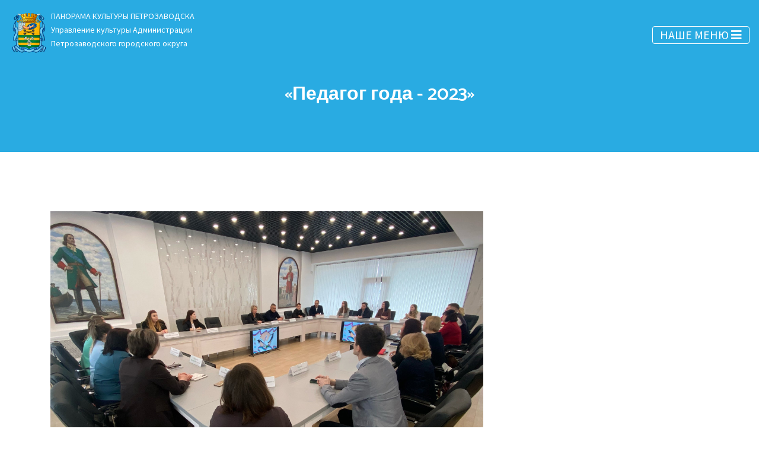

--- FILE ---
content_type: text/html; charset=UTF-8
request_url: https://kultura.ptz.ru/news/pedagog-goda-2023
body_size: 7827
content:
<!DOCTYPE html>
<html lang="en">

<head>

    <!-- Basic Page Needs
    ================================================== -->
    <meta charset="utf-8">
    <!-- <title>Bingo | Responsive Multipurpose Parallax HTML5 Template</title> -->
    <title>«Педагог года - 2023» | Управления культуры</title>

    <!-- Mobile Specific Metas
    ================================================== -->
    <meta http-equiv="X-UA-Compatible" content="IE=edge">
    <meta name="description" content="One page parallax responsive HTML Template">
    <meta name="viewport" content="width=device-width, initial-scale=1.0, maximum-scale=5.0">
    <meta name="author" content="Themefisher">
    <meta name="generator" content="Themefisher Bingo HTML Template v1.0">

    <!-- Favicon -->
    <link rel="shortcut icon" type="image/x-icon" href="https://kultura.ptz.ru/themes/kultura/assets/images/favicon.png" />

    <!-- CSS
    ================================================== -->
    <!-- Themefisher Icon font -->
    <link rel="stylesheet" href="https://kultura.ptz.ru/themes/kultura/assets/plugins/themefisher-font/style.css">
    <!-- bootstrap.min css -->
    <link rel="stylesheet" href="https://kultura.ptz.ru/themes/kultura/assets/plugins/bootstrap/bootstrap.min.css">
    <!-- Lightbox.min css -->
    <link rel="stylesheet" href="https://kultura.ptz.ru/themes/kultura/assets/plugins/lightbox2/css/lightbox.min.css">
    <!-- animation css -->
    <link rel="stylesheet" href="https://kultura.ptz.ru/themes/kultura/assets/plugins/animate/animate.css">
    <!-- Slick Carousel -->
    <link rel="stylesheet" href="https://kultura.ptz.ru/themes/kultura/assets/plugins/slick/slick.css">
    <!-- Main Stylesheet -->
    <link rel="stylesheet" href="https://kultura.ptz.ru/themes/kultura/assets/css/style.css">
    <!-- menu -->
    <link rel="stylesheet" href="https://kultura.ptz.ru/themes/kultura/assets/css/menu.css">
    <link href="https://use.fontawesome.com/releases/v5.0.13/css/all.css" rel="stylesheet">


    <style>
        .dropmy {
            right: 0;
            left: auto;
        }
    </style>
</head>

<body id="body">
    <!--
    Start Preloader
    ==================================== -->
    <!--<div id="preloader">
        <div class='preloader'>
            <span></span>
            <span></span>
            <span></span>
            <span></span>
            <span></span>
            <span></span>
        </div>
    </div>-->
    <!--
    End Preloader
    ==================================== -->

    <!--
Fixed Navigation
==================================== -->
<!-- <header> -->
<header class="fixed-top" style="max-height: 100vh; overflow: auto;">
    <div class="container-fluid px-0">
        <!-- <div class="row">
        <div class="col-12"> -->
        <nav class="navbar px-3">
              <!-- logo -->

        <a class="navbar-brand logo logo-default" href="https://kultura.ptz.ru">
            <img src="https://kultura.ptz.ru/themes/kultura/assets/images/logonew.png" style="width: 70px; float: left; padding-right: 5px;"
                class="img-fluid" />
            <p class="logomy" style="font-size: 14px;">
                ПАНОРАМА КУЛЬТУРЫ ПЕТРОЗАВОДСКА<br>
                Управление культуры Администрации<br>
                Петрозаводского городского округа</p>
        </a>
        <!-- logoend -->
            <button  class="navbar-toggler logomy" type="button" data-toggle="collapse" data-target="#navbar"
                aria-controls="navbars" aria-expanded="false" aria-label="Toggle navigation">             
                НАШЕ МЕНЮ <span class="fa fa-bars"></span>
            </button>
            <div class="collapse navbar-collapse navbar-light" id="navbar" style="background-color: #fff; padding: 15px;">
    <ul class="navbar-nav mr-auto navbar-nav-scroll">
                <li class="nav-item dropdown megamenu-li">
            <a class="nav-link dropdown-toggle" href="https://kultura.ptz.ru/zapis/municipalnaya-programma-razvitiya-sfery-kultury" id="dropdown01" data-toggle="dropdown"
                aria-haspopup="true" aria-expanded="false">Управление</a>
            <div class="dropdown-menu megamenu" aria-labelledby="dropdown01">
                <div class="row">
                                                            <div class="col-sm-6 col-lg-3">
                                                <h6 style="padding-top: 10px;">Муниципальная программа развития сферы культуры</h6>
                        <a style="white-space: pre-line;" class="dropdown-item" href="https://kultura.ptz.ru/zapis/municipalnaya-programma-razvitiya-sfery-kultury"><i class='fa fa-minus' style="font-size: 11px;"></i> Муниципальная программа развития сферы культуры</a>

                                            </div>
                                        <div class="col-sm-6 col-lg-3">
                                                <h6 style="padding-top: 10px;">Отчеты о деятельности Управления</h6>
                        <a style="white-space: pre-line;" class="dropdown-item" href="https://kultura.ptz.ru/zapis/otchety-o-deyatelnosti-upravleniya"><i class='fa fa-minus' style="font-size: 11px;"></i> Отчеты о деятельности Управления</a>

                                            </div>
                                        <div class="col-sm-6 col-lg-3">
                                                <h6 style="padding-top: 10px;">Положение о стипендиях</h6>
                        <a style="white-space: pre-line;" class="dropdown-item" href="https://kultura.ptz.ru/zapis/polozheniya-o-stipendiyah"><i class='fa fa-minus' style="font-size: 11px;"></i> Положение о стипендиях</a>

                                            </div>
                                        <div class="col-sm-6 col-lg-3">
                                                <h6 style="padding-top: 10px;">Положение об Управлении</h6>
                        <a style="white-space: pre-line;" class="dropdown-item" href="https://kultura.ptz.ru/zapis/polozhenie-ob-upravlenii"><i class='fa fa-minus' style="font-size: 11px;"></i> Положение об Управлении</a>

                                            </div>
                                        <div class="col-sm-6 col-lg-3">
                                                <h6 style="padding-top: 10px;">Сотрудники Управления</h6>
                        <a style="white-space: pre-line;" class="dropdown-item" href="https://kultura.ptz.ru/zapis/sotrudniki-upravleniya"><i class='fa fa-minus' style="font-size: 11px;"></i> Сотрудники Управления</a>

                                            </div>
                                        <div class="col-sm-6 col-lg-3">
                                                <h6 style="padding-top: 10px;">Комиссия по культурно-историческому наследию</h6>
                        
                                                <a style="white-space: pre-line;" class="dropdown-item" href="https://kultura.ptz.ru/zapis/informaciya-o-komissii"><i class='fa fa-minus' style="font-size: 11px;"></i> Информация о Комиссии</a>
                                                <a style="white-space: pre-line;" class="dropdown-item" href="https://kultura.ptz.ru/zapis/katalog-memorialnyh-dosok-i-drugih-pamyatnyh-znakov-petrozavodska"><i class='fa fa-minus' style="font-size: 11px;"></i> Каталог мемориальных досок и других памятных знаков Петрозаводска</a>
                                                <a style="white-space: pre-line;" class="dropdown-item" href="https://kultura.ptz.ru/zapis/polozhenie-o-komissii"><i class='fa fa-minus' style="font-size: 11px;"></i> Положение о комиссии</a>
                                                <a style="white-space: pre-line;" class="dropdown-item" href="https://kultura.ptz.ru/zapis/polozhenie-o-poryadke-ustanovki-i-soderzhaniya-na-territorii-petrozavodska-pamyatni"><i class='fa fa-minus' style="font-size: 11px;"></i> Положение о порядке установки, содержании и учете памятников, мемориальных досок, памятных знаков и информационных досок</a>
                                                <a style="white-space: pre-line;" class="dropdown-item" href="https://kultura.ptz.ru/zapis/poryadok-prisvoeniya-naimenovanij-ulicam"><i class='fa fa-minus' style="font-size: 11px;"></i> Порядок присвоения наименований улицам</a>
                                                <a style="white-space: pre-line;" class="dropdown-item" href="https://kultura.ptz.ru/zapis/sostav-komissii"><i class='fa fa-minus' style="font-size: 11px;"></i> Состав Комиссии</a>
                                                <a style="white-space: pre-line;" class="dropdown-item" href="https://kultura.ptz.ru/zapis/storonnie-resursy"><i class='fa fa-minus' style="font-size: 11px;"></i> Сторонние ресурсы</a>
                                                                    </div>
                                                        </div>
            </div>
        </li>
                <li class="nav-item dropdown megamenu-li">
            <a class="nav-link dropdown-toggle" href="https://kultura.ptz.ru/zapis/drugie-organizacii" id="dropdown01" data-toggle="dropdown"
                aria-haspopup="true" aria-expanded="false">Организации культуры</a>
            <div class="dropdown-menu megamenu" aria-labelledby="dropdown01">
                <div class="row">
                                                            <div class="col-sm-6 col-lg-3">
                                                <h6 style="padding-top: 10px;">Муниципальные учреждения</h6>
                        
                                                <a style="white-space: pre-line;" class="dropdown-item" href="https://kultura.ptz.ru/zapis/gorodskoj-vystavochnyj-zal"><i class='fa fa-minus' style="font-size: 11px;"></i> Городской выставочный зал</a>
                                                <a style="white-space: pre-line;" class="dropdown-item" href="https://kultura.ptz.ru/zapis/gorodskoj-dom-kultury"><i class='fa fa-minus' style="font-size: 11px;"></i> Городской дом культуры</a>
                                                <a style="white-space: pre-line;" class="dropdown-item" href="https://kultura.ptz.ru/zapis/gorodskoj-tancevalnyj-klub-ritm"><i class='fa fa-minus' style="font-size: 11px;"></i> Городской танцевальный клуб «Ритм»</a>
                                                <a style="white-space: pre-line;" class="dropdown-item" href="https://kultura.ptz.ru/zapis/detskaya-muzykalnaya-shkola-im-sinisalo"><i class='fa fa-minus' style="font-size: 11px;"></i> Детская музыкальная школа №1 им. Г. Синисало</a>
                                                <a style="white-space: pre-line;" class="dropdown-item" href="https://kultura.ptz.ru/zapis/detskaya-muzykalnaya-shkola-im-g-sviridova"><i class='fa fa-minus' style="font-size: 11px;"></i> Детская музыкальная школа им. Г. Свиридова</a>
                                                <a style="white-space: pre-line;" class="dropdown-item" href="https://kultura.ptz.ru/zapis/detskaya-muzykalno-horovaya-shkola"><i class='fa fa-minus' style="font-size: 11px;"></i> Детская хоровая школа</a>
                                                <a style="white-space: pre-line;" class="dropdown-item" href="https://kultura.ptz.ru/zapis/detskaya-hudozhestvennaya-shkola"><i class='fa fa-minus' style="font-size: 11px;"></i> Детская художественная школа</a>
                                                <a style="white-space: pre-line;" class="dropdown-item" href="https://kultura.ptz.ru/zapis/nezavisimaya-ocenka-kachestva-okazaniya-uslug"><i class='fa fa-minus' style="font-size: 11px;"></i> Независимая оценка качества оказания услуг</a>
                                                <a style="white-space: pre-line;" class="dropdown-item" href="https://kultura.ptz.ru/zapis/petrozavodskaya-detskaya-shkola-iskusstv-im-m-balakireva"><i class='fa fa-minus' style="font-size: 11px;"></i> Петрозаводская детская школа искусств им. М.А. Балакирева</a>
                                                <a style="white-space: pre-line;" class="dropdown-item" href="https://kultura.ptz.ru/zapis/centralizovannaya-bibliotechnaya-sistema"><i class='fa fa-minus' style="font-size: 11px;"></i> Централизованная библиотечная система</a>
                                                                    </div>
                                        <div class="col-sm-6 col-lg-3">
                                                <h6 style="padding-top: 10px;">Федеральные и республиканские учреждения</h6>
                        
                                                <a style="white-space: pre-line;" class="dropdown-item" href="https://kultura.ptz.ru/zapis/biblioteki"><i class='fa fa-minus' style="font-size: 11px;"></i> Библиотеки</a>
                                                <a style="white-space: pre-line;" class="dropdown-item" href="https://kultura.ptz.ru/zapis/vystavochnye-zaly"><i class='fa fa-minus' style="font-size: 11px;"></i> Выставочные залы</a>
                                                <a style="white-space: pre-line;" class="dropdown-item" href="https://kultura.ptz.ru/zapis/koncertnye-organizacii"><i class='fa fa-minus' style="font-size: 11px;"></i> Концертные организации</a>
                                                <a style="white-space: pre-line;" class="dropdown-item" href="https://kultura.ptz.ru/zapis/muzei"><i class='fa fa-minus' style="font-size: 11px;"></i> Музеи</a>
                                                <a style="white-space: pre-line;" class="dropdown-item" href="https://kultura.ptz.ru/zapis/teatry"><i class='fa fa-minus' style="font-size: 11px;"></i> Театры</a>
                                                <a style="white-space: pre-line;" class="dropdown-item" href="https://kultura.ptz.ru/zapis/centry-kultury"><i class='fa fa-minus' style="font-size: 11px;"></i> Центры культуры</a>
                                                                    </div>
                                        <div class="col-sm-6 col-lg-3">
                                                <h6 style="padding-top: 10px;">Другие организации</h6>
                        <a style="white-space: pre-line;" class="dropdown-item" href="https://kultura.ptz.ru/zapis/drugie-organizacii"><i class='fa fa-minus' style="font-size: 11px;"></i> Другие организации</a>

                                            </div>
                                        <div class="col-sm-6 col-lg-3">
                                                <h6 style="padding-top: 10px;">Полезные ссылки</h6>
                        <a style="white-space: pre-line;" class="dropdown-item" href="https://kultura.ptz.ru/zapis/poleznye-ssylki"><i class='fa fa-minus' style="font-size: 11px;"></i> Полезные ссылки</a>

                                            </div>
                                        <div class="col-sm-6 col-lg-3">
                                                <h6 style="padding-top: 10px;">Творческие союзы</h6>
                        <a style="white-space: pre-line;" class="dropdown-item" href="https://kultura.ptz.ru/zapis/tvorcheskie-soyuzy"><i class='fa fa-minus' style="font-size: 11px;"></i> Творческие союзы</a>

                                            </div>
                                                        </div>
            </div>
        </li>
                <li class="nav-item dropdown megamenu-li">
            <a class="nav-link dropdown-toggle" href="/" id="dropdown01" data-toggle="dropdown"
                aria-haspopup="true" aria-expanded="false">Организатору массовых мероприятий</a>
            <div class="dropdown-menu megamenu" aria-labelledby="dropdown01">
                <div class="row">
                                                            <div class="col-sm-6 col-lg-3">
                                                <h6 style="padding-top: 10px;">Памятка организатору</h6>
                        <a style="white-space: pre-line;" class="dropdown-item" href="https://kultura.ptz.ru/zapis/pamyatka-organizatoru"><i class='fa fa-minus' style="font-size: 11px;"></i> Памятка организатору</a>

                                            </div>
                                        <div class="col-sm-6 col-lg-3">
                                                <h6 style="padding-top: 10px;">Правила проведения массовых мероприятий</h6>
                        <a style="white-space: pre-line;" class="dropdown-item" href="https://kultura.ptz.ru/zapis/pravila-provedeniya-massovyh-meropriyatij"><i class='fa fa-minus' style="font-size: 11px;"></i> Правила проведения массовых мероприятий</a>

                                            </div>
                                        <div class="col-sm-6 col-lg-3">
                                                <h6 style="padding-top: 10px;">Решение «Об утверждении Правил проведения массовых мероприятий»</h6>
                        <a style="white-space: pre-line;" class="dropdown-item" href="https://kultura.ptz.ru/zapis/reshenie-ob-utverzhdenii-pravil-provedeniya-massovyh-meropriyatij"><i class='fa fa-minus' style="font-size: 11px;"></i> Решение «Об утверждении Правил проведения массовых мероприятий»</a>

                                            </div>
                                        <div class="col-sm-6 col-lg-3">
                                                <h6 style="padding-top: 10px;">Форма заявления на получение разрешения для проведения массового мероприятия</h6>
                        <a style="white-space: pre-line;" class="dropdown-item" href="https://kultura.ptz.ru/zapis/forma-zayavleniya-na-poluchenie-razresheniya-dlya-provedeniya-massovogo-meropriyatiya"><i class='fa fa-minus' style="font-size: 11px;"></i> Форма заявления на получение разрешения для проведения массового мероприятия</a>

                                            </div>
                                                        </div>
            </div>
        </li>
                <li class="nav-item dropdown megamenu-li">
            <a class="nav-link dropdown-toggle" href="/" id="dropdown01" data-toggle="dropdown"
                aria-haspopup="true" aria-expanded="false">Афиша</a>
            <div class="dropdown-menu megamenu" aria-labelledby="dropdown01">
                <div class="row">
                                                            <div class="col-sm-6 col-lg-3">
                                                <h6 style="padding-top: 10px;">Афиша</h6>
                        
                                                <a style="white-space: pre-line;" class="dropdown-item" href="https://kultura.ptz.ru/zapis/blizhajshee-krupnoe-sobytie"><i class='fa fa-minus' style="font-size: 11px;"></i> Ближайшее крупное событие</a>
                                                <a style="white-space: pre-line;" class="dropdown-item" href="https://kultura.ptz.ru/zapis/kalendar-sobytij-goda"><i class='fa fa-minus' style="font-size: 11px;"></i> Календарь событий года</a>
                                                <a style="white-space: pre-line;" class="dropdown-item" href="https://kultura.ptz.ru/zapis/plan-meropriyatij-na-mesyac"><i class='fa fa-minus' style="font-size: 11px;"></i> План мероприятий на месяц</a>
                                                                    </div>
                                                        </div>
            </div>
        </li>
                <li class="nav-item dropdown megamenu-li">
            <a class="nav-link dropdown-toggle" href="/" id="dropdown01" data-toggle="dropdown"
                aria-haspopup="true" aria-expanded="false">Праздники и фестивали</a>
            <div class="dropdown-menu megamenu" aria-labelledby="dropdown01">
                <div class="row">
                                                            <div class="col-sm-6 col-lg-3">
                                                <h6 style="padding-top: 10px;">Осенний фестиваль «Марьяне»</h6>
                        <a style="white-space: pre-line;" class="dropdown-item" href="https://kultura.ptz.ru/zapis/osennij-festival-maryane"><i class='fa fa-minus' style="font-size: 11px;"></i> Осенний фестиваль «Марьяне»</a>

                                            </div>
                                        <div class="col-sm-6 col-lg-3">
                                                <h6 style="padding-top: 10px;">Соревнования по танцевальному спорту</h6>
                        <a style="white-space: pre-line;" class="dropdown-item" href="https://kultura.ptz.ru/zapis/sorevnovaniya-po-tancevalnomu-sportu"><i class='fa fa-minus' style="font-size: 11px;"></i> Соревнования по танцевальному спорту</a>

                                            </div>
                                        <div class="col-sm-6 col-lg-3">
                                                <h6 style="padding-top: 10px;">Международный зимний фестиваль «Гиперборея»</h6>
                        
                                                <a style="white-space: pre-line;" class="dropdown-item" href="https://kultura.ptz.ru/zapis/arhiv-programm-festivalya"><i class='fa fa-minus' style="font-size: 11px;"></i> Архив программ фестиваля</a>
                                                <a style="white-space: pre-line;" class="dropdown-item" href="/photo/mezhdunarodnyj-zimnij-festival-giperboreya"><i class='fa fa-minus' style="font-size: 11px;"></i> Архив фотографий</a>
                                                                    </div>
                                        <div class="col-sm-6 col-lg-3">
                                                <h6 style="padding-top: 10px;">День города</h6>
                        
                                                <a style="white-space: pre-line;" class="dropdown-item" href="https://kultura.ptz.ru/zapis/arhiv-programm-dnya-goroda"><i class='fa fa-minus' style="font-size: 11px;"></i> Архив программ Дня города</a>
                                                <a style="white-space: pre-line;" class="dropdown-item" href="/photo/arhiv-foto-den-goroda"><i class='fa fa-minus' style="font-size: 11px;"></i> Архив фотографий</a>
                                                                    </div>
                                        <div class="col-sm-6 col-lg-3">
                                                <h6 style="padding-top: 10px;">Фестивали, конкурсы детского и юношеского творчества</h6>
                        
                                                <a style="white-space: pre-line;" class="dropdown-item" href="https://kultura.ptz.ru/zapis/bolshoj-interaktivnyj-festival-iskusstv-gimn-detstvu"><i class='fa fa-minus' style="font-size: 11px;"></i> Большой интерактивный фестиваль искусств «Гимн детству»</a>
                                                <a style="white-space: pre-line;" class="dropdown-item" href="https://kultura.ptz.ru/zapis/vserossijskaya-horovaya-assambleya-laulu"><i class='fa fa-minus' style="font-size: 11px;"></i> Всероссийская хоровая Ассамблея «Laulu»</a>
                                                <a style="white-space: pre-line;" class="dropdown-item" href="https://kultura.ptz.ru/zapis/vserossijskij-detsko-yunosheskij-konkurs-kamerno-instrumentalnoj-muzyki-i-mezhdunarodnyj-detsko-yunosheskij-konkurs-solistov-i-kamernyh-ansamblej-po-videozapisyam-volshebnaya-palochka-maestro"><i class='fa fa-minus' style="font-size: 11px;"></i> Всероссийский детско-юношеский конкурс камерно-инструментальной музыки и Международный детско-юношеский конкурс солистов и камерных ансамблей  по видеозаписям «Волшебная палочка маэстро»</a>
                                                <a style="white-space: pre-line;" class="dropdown-item" href="https://kultura.ptz.ru/zapis/vserossijskij-konkurs-ispolnitelskogo-masterstva-prepodavatelej-muzykalnyh-shkol-i-shkol-iskusstv-grand-master"><i class='fa fa-minus' style="font-size: 11px;"></i> Всероссийский конкурс исполнительского мастерства преподавателей музыкальных школ и школ искусств «GRAND-МАСТЕР»</a>
                                                <a style="white-space: pre-line;" class="dropdown-item" href="https://kultura.ptz.ru/zapis/mezhdunarodnyj-detskij-festival-fortepiannoj-muzyki-stran-barenc-regiona-severnoe-siyanie"><i class='fa fa-minus' style="font-size: 11px;"></i> Международный детский фестиваль фортепианной музыки стран Баренц-региона «Северное сияние»</a>
                                                <a style="white-space: pre-line;" class="dropdown-item" href="https://kultura.ptz.ru/zapis/mezhdunarodnyj-detsko-yunosheskij-muzykalno-teatralnyj-festival-zolotye-klyuchiki"><i class='fa fa-minus' style="font-size: 11px;"></i> Международный детско-юношеский музыкально-театральный фестиваль «Золотые ключики»</a>
                                                <a style="white-space: pre-line;" class="dropdown-item" href="https://kultura.ptz.ru/zapis/mezhdunarodnyj-muzykalnyj-konkurs-kareliya-velichestvennyj-kraj"><i class='fa fa-minus' style="font-size: 11px;"></i> Международный музыкальный конкурс «Карелия – величественный край»</a>
                                                <a style="white-space: pre-line;" class="dropdown-item" href="https://kultura.ptz.ru/zapis/otkrytyj-gorodskoj-konkurs-ya-dirizhyor"><i class='fa fa-minus' style="font-size: 11px;"></i> Открытый Городской конкурс «Я – дирижёр!»</a>
                                                <a style="white-space: pre-line;" class="dropdown-item" href="https://kultura.ptz.ru/zapis/otkrytyj-regionalnyj-detsko-yunosheskij-vokalnyj-konkurs-cantante"><i class='fa fa-minus' style="font-size: 11px;"></i> Открытый Региональный детско-юношеский вокальный конкурс «CANTANTE!»</a>
                                                <a style="white-space: pre-line;" class="dropdown-item" href="https://kultura.ptz.ru/zapis/otkrytyj-festival-detskogo-vokalno-horovogo-tvorchestva-solnyshko-v-ladoshkah"><i class='fa fa-minus' style="font-size: 11px;"></i> Открытый фестиваль детского вокально-хорового творчества «Солнышко в ладошках»</a>
                                                <a style="white-space: pre-line;" class="dropdown-item" href="https://kultura.ptz.ru/zapis/respublikanskij-konkurs-ispolnitelej-na-narodnyh-instrumentah-petrovskie-samocvety"><i class='fa fa-minus' style="font-size: 11px;"></i> Республиканский конкурс исполнителей на народных инструментах «Петровские самоцветы»</a>
                                                <a style="white-space: pre-line;" class="dropdown-item" href="https://kultura.ptz.ru/zapis/vi-respublikanskij-konkurs-ispolnitelej-estradnoj-pesni-diapazon"><i class='fa fa-minus' style="font-size: 11px;"></i> Республиканский конкурс исполнителей эстрадной песни «Диапазон»</a>
                                                <a style="white-space: pre-line;" class="dropdown-item" href="https://kultura.ptz.ru/zapis/respublikanskij-konkurs-ispolnitelskogo-masterstva-otkrytyj-format"><i class='fa fa-minus' style="font-size: 11px;"></i> Республиканский конкурс исполнительского мастерства «Открытый формат»</a>
                                                <a style="white-space: pre-line;" class="dropdown-item" href="https://kultura.ptz.ru/zapis/respublikanskij-festival-semejnogo-tvorchestva-moya-malenkaya-planeta"><i class='fa fa-minus' style="font-size: 11px;"></i> Республиканский фестиваль семейного творчества «Моя маленькая планета»</a>
                                                <a style="white-space: pre-line;" class="dropdown-item" href="https://kultura.ptz.ru/zapis/festival-chudesnaya-strana-zvonkogolose"><i class='fa fa-minus' style="font-size: 11px;"></i> Фестиваль «Чудесная страна Звонкоголосье»</a>
                                                <a style="white-space: pre-line;" class="dropdown-item" href="https://kultura.ptz.ru/zapis/festival-kamernoj-muzyki-napolnim-muzykoj-serdca"><i class='fa fa-minus' style="font-size: 11px;"></i> Фестиваль камерной музыки «Наполним музыкой сердца»</a>
                                                <a style="white-space: pre-line;" class="dropdown-item" href="https://kultura.ptz.ru/zapis/festival-konkurs-yunyh-kompozitorov-muzyka-moya-dusha"><i class='fa fa-minus' style="font-size: 11px;"></i> Фестиваль-конкурс юных композиторов «Музыка - моя душа»</a>
                                                <a style="white-space: pre-line;" class="dropdown-item" href="https://kultura.ptz.ru/zapis/horovoj-festival-konkurs-vivat-malchishki-im-oskinoj"><i class='fa fa-minus' style="font-size: 11px;"></i> Хоровой фестиваль-конкурс «Vivat, мальчишки!» им. Оськиной</a>
                                                                    </div>
                                                        </div>
            </div>
        </li>
                <li class="nav-item dropdown megamenu-li">
            <a class="nav-link dropdown-toggle" href="/" id="dropdown01" data-toggle="dropdown"
                aria-haspopup="true" aria-expanded="false">Международное сотрудничество</a>
            <div class="dropdown-menu megamenu" aria-labelledby="dropdown01">
                <div class="row">
                                                            <div class="col-sm-6 col-lg-3">
                                                <h6 style="padding-top: 10px;">Текущие события</h6>
                        <a style="white-space: pre-line;" class="dropdown-item" href="/postnewsall/tekushchie-sobytiya"><i class='fa fa-minus' style="font-size: 11px;"></i> Текущие события</a>

                                            </div>
                                        <div class="col-sm-6 col-lg-3">
                                                <h6 style="padding-top: 10px;">Международные проекты</h6>
                        <a style="white-space: pre-line;" class="dropdown-item" href="https://kultura.ptz.ru/zapis/mezhdunarodnye-proekty"><i class='fa fa-minus' style="font-size: 11px;"></i> Международные проекты</a>

                                            </div>
                                        <div class="col-sm-6 col-lg-3">
                                                <h6 style="padding-top: 10px;">Парк скульптур городов-побратимов</h6>
                        <a style="white-space: pre-line;" class="dropdown-item" href="https://kultura.ptz.ru/zapis/skulptury-na-onezhskoj-naberezhnoj"><i class='fa fa-minus' style="font-size: 11px;"></i> Парк скульптур городов-побратимов</a>

                                            </div>
                                                        </div>
            </div>
        </li>
                <li class="nav-item dropdown megamenu-li">
            <a class="nav-link dropdown-toggle" href="/" id="dropdown01" data-toggle="dropdown"
                aria-haspopup="true" aria-expanded="false">Наш город</a>
            <div class="dropdown-menu megamenu" aria-labelledby="dropdown01">
                <div class="row">
                                                            <div class="col-sm-6 col-lg-3">
                                                <h6 style="padding-top: 10px;">О Петрозаводске</h6>
                        <a style="white-space: pre-line;" class="dropdown-item" href="https://kultura.ptz.ru/zapis/o-petrozavodske"><i class='fa fa-minus' style="font-size: 11px;"></i> О Петрозаводске</a>

                                            </div>
                                        <div class="col-sm-6 col-lg-3">
                                                <h6 style="padding-top: 10px;">Песни о Петрозаводске</h6>
                        <a style="white-space: pre-line;" class="dropdown-item" href="https://kultura.ptz.ru/zapis/pesni-o-petrozavodske"><i class='fa fa-minus' style="font-size: 11px;"></i> Песни о Петрозаводске</a>

                                            </div>
                                                        </div>
            </div>
        </li>
            </ul>
</div>        </nav>
        <!-- </div>
    </div> -->
    </div>
</header>

<!-- </header> -->


<!--
End Fixed Navigation
==================================== -->
    <style>
    .single-page-header::before {
        background-image: url();
        background-color: wheat;
        background: transparent;
    }
</style>
<section class="single-page-header" style="background-color: #29abe2; background-image: url();">
    <div class="container">
        <div class="row">
            <div class="col-md-12">
                <h2>
                                        «Педагог года - 2023»
                                    </h2>
                <!-- <ol class="breadcrumb header-bradcrumb justify-content-center"> -->
                    <!-- <li class="breadcrumb-item"><a href="https://kultura.ptz.ru" class="text-white">Home</a></li>
                    <li class="breadcrumb-item active" aria-current="page">«Педагог года - 2023»</li> -->
                <!-- </ol> -->
            </div>
        </div>
    </div>
</section><section class="blog-details section">
    <div class="container">
        <div class="row">
            <div class="col-lg-8">
                <article class="post">
                    <div class="post-image mb-5">
                                                <img loading="lazy" class="img-fluid w-100" src="/storage/app/media/Best%20teacher.jpg"
                            alt="post-image" width="300px;">
                                            </div>
                    <!-- Post Content -->
                    <div class="post-content">
                        <h3>«Педагог года - 2023»</h3>
                        <ul class="list-inline">
                            <li class="list-inline-item">
                                30-марта-2023
                            </li>
                        </ul>
                        <p>
                            <p style="text-align: justify;">Названы имена финалистов городского конкурса «Педагог года - 2023»
	<br>
	<br>Городской конкурс «Педагог года» проводится ежегодно в течение многих лет. В этом году впервые была представлена номинация «Преподаватель детской школы искусств».
	<br>
	<br>18 преподавателей из всех муниципальных детских школ искусств (ДМШ №1 им. Г. Синисало, ДМШ им. Г.В. Свиридова, Хоровой школы, Детской школы искусств им. М.А. Балакирева и Художественной школы) участвовали в конкурсных испытаниях, проводили открытые уроки и мастер-классы, представляли свои медиавизитки.
	<br>
	<br>Состязания проходили в малом зале Детской музыкальной школы №1 им. Г. Синисало с 21 по 24 марта.
	<br>
	<br>В состав жюри входили представители Петрозаводской консерватории им. А.К. Глазунова, Петрозаводского музыкального колледжа им. К.Э. Раутио, Республиканской специализированной школы искусств, Карельского колледжа культуры и искусств им. А.М. Лисициной.
	<br>
	<br>По отзывам участников, такой конкурс профессионального мастерства дает возможность педагогам лучше познакомиться с опытом коллег из разных школ, активизирует и стимулирует на творческий поиск, внедрение новых методик преподавания, вдохновляет, дает эмоциональную поддержку.
	<br>
	<br>По результатам конкурса были определены три финалиста:
	<br>► Козлов Денис Александрович – преподаватель по классу флейты ДМШ №1 им. Г. Синисало;
	<br>► Боровская Валентина Ивановна – преподаватель по классу фортепиано Детской хоровой школы;
	<br>► Малеева Екатерина Владимировна – преподаватель теоретических дисциплин ДМШ №1 им. Г. Синисало.
	<br>
	<br>До подведения окончательных итогов остался один день. 31 марта на сцене большого зала Петровского дворца (ул. Красная, д.8) состоится торжественная церемония награждения победителей и призеров конкурса «Педагог года - 2023».
	<br>
	<br>Желаем всем участникам конкурса удачи!</p>

<p style="text-align: center;"><img src="/storage/app/media/uploaded-files/1680180906639.png" style="width: 558px;" class="fr-fic fr-dib" data-result="success"></p>
                        </p>
                </article>
            </div>
            
        </div>
    </div>
</section>
    <footer id="footer" class="bg-one">
    <div class="top-footer" style="background-color: #29abe2; top-border: #0071bc;">
        <div class="container">
            <div class="row justify-content-around">
                <div class="col-lg-4 col-md-6 mb-5 mb-lg-0">
                    <h3>О Нас</h3>
                    <p style="color: #fff;"><span class="font-weight-bold">Панорама культуры Петрозаводска, 2016</span><br>
                        Управление культуры Администрации<br>
                        Петрозаводского городского округа<br>
                        185910, Республика Карелия,<br>
                        город Петрозаводск, пр.Ленина,2<br>
                        тел. (8142) 713-444 uk@petrozavodsk-mo.ru</p>
                </div>
                <!-- End of .col-sm-3 -->

                <div class="col-lg-3 col-md-6 mb-5 mb-lg-0">
                    <ul>
                        <li>
                            <h3>Меню</h3>
                        </li>
                                                <li><a style="color: #fff;" href="/">Об управлении</a></li>
                                                <li><a style="color: #fff;" href="/postnewsall/news">Новости</a></li>
                                                <li><a style="color: #fff;" href="/uchrezhdeniya/municipalnye-uchrezhdeniya">Муниципальные учреждения</a></li>
                                                <li><a style="color: #fff;" href="/post-kulturnaya-all/kulturnaya-zhizn">Учреждения культуры</a></li>
                                                <li><a style="color: #fff;" href="/">Проекты</a></li>
                                            </ul>
                </div>
                <!-- End of .col-sm-3 -->

                <!--<div class="col-lg-2 col-md-6 mb-5 mb-md-0">
                    <ul>
                        <li>
                            <h3>Ссылки</h3>
                        </li>
                        <li><a style="color: #fff;" href="https://kultura.ptz.ru/service">Services</a></li>
                        <li><a style="color: #fff;" href="https://kultura.ptz.ru/blog">Blogs</a></li>
                        <li><a style="color: #fff;" href="https://kultura.ptz.ru/404">404</a></li>
                    </ul>
                </div>-->
                <!-- End of .col-sm-3 -->

                <div class="col-lg-3 col-md-6">
                    <ul>
                        <li>
                            <h3>Мы в социальных сетях</h3>
                        </li>
                        <li><a style="color: #fff;" href="https://vk.com/kulturaptz">VK</a></li>
                       
                    </ul>
                </div>
                <!-- End of .col-sm-3 -->

            </div>
        </div> <!-- end container -->
    </div>
    <div class="footer-bottom" style="background-color: #0071bc; color: #fff;">
        <h6 style="color: #fff;">Разработка и поддержка <a href="https://webptz.ru/">WebPtz</a></h6>
    </div>
</footer> <!-- end footer -->
    <!-- 
    Essential Scripts
    =====================================-->
    <!-- Main jQuery -->
    <script src="https://kultura.ptz.ru/themes/kultura/assets/plugins/jquery/jquery.min.js"></script>

    <!-- Bootstrap4 -->
    <script src="https://kultura.ptz.ru/themes/kultura/assets/plugins/bootstrap/bootstrap.min.js"></script>
    <!-- Parallax -->
    <script src="https://kultura.ptz.ru/themes/kultura/assets/plugins/parallax/jquery.parallax-1.1.3.js"></script>
    <!-- lightbox -->
    <script src="https://kultura.ptz.ru/themes/kultura/assets/plugins/lightbox2/js/lightbox.min.js"></script>
    <!-- Owl Carousel -->
    <script src="https://kultura.ptz.ru/themes/kultura/assets/plugins/slick/slick.min.js"></script>
    <!-- filter -->
    <script src="https://kultura.ptz.ru/themes/kultura/assets/plugins/filterizr/jquery.filterizr.min.js"></script>
    <!-- Smooth Scroll js -->
    <script src="https://kultura.ptz.ru/themes/kultura/assets/plugins/smooth-scroll/smooth-scroll.min.js"></script>
    <!-- Google Map -->
    <script src="https://maps.googleapis.com/maps/api/js?key=AIzaSyCcABaamniA6OL5YvYSpB3pFMNrXwXnLwU"></script>
    <script src="https://kultura.ptz.ru/themes/kultura/assets/plugins/google-map/gmap.js"></script>

    <!-- Custom js -->
    <script src="https://kultura.ptz.ru/themes/kultura/assets/js/script.js"></script>
    <!-- menu -->
    <script src="https://kultura.ptz.ru/themes/kultura/assets/js/menu.js"></script>
        </body>

</html>

--- FILE ---
content_type: text/css
request_url: https://kultura.ptz.ru/themes/kultura/assets/css/style.css
body_size: 7438
content:
/*
THEME: Bingo | Responsive Multipurpose Parallax HTML5 Template
VERSION: 1.0.0
AUTHOR: Themefisher

HOMEPAGE: https://themefisher.com/products/bingo-bootstrap-business-template/
DEMO: https://demo.themefisher.com/themefisher/bingo/
GITHUB: https://github.com/themefisher/Bingo-Bootstrap-Business-Template

WEBSITE: https://themefisher.com
TWITTER: https://twitter.com/themefisher
FACEBOOK: https://www.facebook.com/themefisher
*/
/*=== MEDIA QUERY ===*/
@import url("https://fonts.googleapis.com/css?family=Catamaran:400,500,600,700,700|Source+Sans+Pro:400,600");
body {
  line-height: 1.4;
  font-family: "Source Sans Pro", sans-serif;
  -webkit-font-smoothing: antialiased;
}

p {
  font-family: "Source Sans Pro", sans-serif;
  color: #848484;
  font-size: 16px;
  line-height: 1.65;
}

h1, h2, h3, h4, h5, h6 {
  font-family: "Catamaran", sans-serif;
  font-weight: 600;
}

.no-padding {
  padding: 0 !important;
}

.inline-block {
  display: inline-block;
}

ol, ul {
  margin: 0;
  padding: 0;
  list-style: none;
}

figure {
  margin: 0;
}

a {
  transition: all .3s ease-in 0s;
}

iframe {
  border: 0;
}

a, a:focus, a:hover {
  text-decoration: none;
  outline: 0;
}

a:focus, a:hover {
  color: #28ABE3;
}

.btn-main {
  background: #28ABE3;
  border: 1px solid #28ABE3;
  color: #fff;
  display: inline-block;
  font-size: 14px;
  letter-spacing: 1px;
  padding: 12px 40px;
  text-transform: uppercase;
  border-radius: 40px;
}

.btn-main:hover {
  color: #fff;
}

.btn-transparent {
  color: #fff;
  border: 1px solid #fff;
  display: inline-block;
  font-size: 13px;
  letter-spacing: 1px;
  padding: 14px 35px;
  text-transform: uppercase;
  border-radius: 40px;
}

.btn-transparent:hover {
  color: #fff;
}

.mt-10 {
  margin-top: 10px;
}

.mt-20 {
  margin-top: 20px;
}

.mt-30 {
  margin-top: 30px;
}

.mt-40 {
  margin-top: 40px;
}

.mt-50 {
  margin-top: 50px;
}

.section {
  padding: 100px 0;
}

.btn:focus {
  color: #ddd;
}

#home {
  position: relative;
}

.section {
  padding: 100px 0;
}

.section-sm {
  padding: 70px 0;
}

.section-xs {
  padding: 40px 0;
}

#preloader {
  background: #fff;
  height: 100%;
  left: 0;
  opacity: 1;
  filter: alpha(opacity=100);
  position: fixed;
  text-align: center;
  top: 0;
  width: 100%;
  z-index: 999999999;
}

.btn.active:focus, .btn:active:focus, .btn:focus {
  outline: 0;
}

.parallax-section {
  background-attachment: fixed;
  background-position: center center;
  background-repeat: no-repeat;
  background-size: cover;
}

.preloader {
  left: 50%;
  top: 50%;
  -webkit-transform: translate(-50%, -50%);
  transform: translate(-50%, -50%);
  text-align: center;
  position: absolute;
}

.preloader span {
  position: absolute;
  display: block;
  bottom: 0;
  width: 9px;
  height: 5px;
  border-radius: 5px;
  background: #fff;
  -webkit-animation: preloader 2s infinite ease-in-out;
  animation: preloader 2s infinite ease-in-out;
}

.preloader span:nth-child(2) {
  left: 11px;
  -webkit-animation-delay: 200ms;
  animation-delay: 200ms;
}

.preloader span:nth-child(3) {
  left: 22px;
  -webkit-animation-delay: 400ms;
  animation-delay: 400ms;
}

.preloader span:nth-child(4) {
  left: 33px;
  -webkit-animation-delay: 600ms;
  animation-delay: 600ms;
}

.preloader span:nth-child(5) {
  left: 44px;
  -webkit-animation-delay: 800ms;
  animation-delay: 800ms;
}

.preloader span:nth-child(6) {
  left: 55px;
  -webkit-animation-delay: 1000ms;
  animation-delay: 1000ms;
}

@-webkit-keyframes preloader {
  0% {
    height: 5px;
    -webkit-transform: translateY(0);
    transform: translateY(0);
    background: rgba(0, 0, 0, 0.1);
  }
  25% {
    height: 30px;
    -webkit-transform: translateY(15px);
    transform: translateY(15px);
    background: #28ABE3;
  }
  50%, 100% {
    height: 5px;
    -webkit-transform: translateY(0);
    transform: translateY(0);
    background: rgba(0, 0, 0, 0.1);
  }
}

@keyframes preloader {
  0% {
    height: 5px;
    -webkit-transform: translateY(0);
    transform: translateY(0);
    background: #fff;
  }
  25% {
    height: 30px;
    -webkit-transform: translateY(15px);
    transform: translateY(15px);
    background: #3498db;
  }
  50%, 100% {
    height: 5px;
    -webkit-transform: translateY(0);
    transform: translateY(0);
    background: #fff;
  }
}

.title {
  padding-bottom: 50px;
  overflow: hidden;
}

.title h2 {
  font-weight: 600;
  font-size: 35px;
  color: #232323;
}

.title p {
  color: #848484;
  margin: 0 auto;
}

.title.title-white h2 {
  color: #fff;
}

.border {
  height: 2px;
  margin: 20px auto 20px;
  position: relative;
  width: 80px;
  background: #28ABE3;
}

.bg-gray {
  background: #f9f9f9;
}

.header-bradcrumb {
  background: transparent;
}

.header-bradcrumb a, .header-bradcrumb .active {
  color: #cfcfcf;
  font-weight: 200;
  font-family: "Source Sans Pro", sans-serif;
}

.header-bradcrumb a:hover {
  color: #28ABE3;
}

.colors-switcher {
  width: 100px;
  padding: 20px 18px 14px 20px;
  position: fixed;
  z-index: 1993;
  top: 90px;
  right: 0;
  background-color: #fff;
  border-radius: 2px 0 0 2px;
  border: 1px solid rgba(0, 0, 0, 0.1);
  transition: all .4s ease-in-out;
}

.colors-switcher #show-panel {
  position: absolute;
  left: -38px;
  top: 15px;
  width: 38px;
  height: 38px;
  z-index: 1992;
  display: block;
  background-color: #fff;
  border-radius: 2px 0 0 2px;
  border: 1px solid rgba(0, 0, 0, 0.1);
  border-right: none;
  cursor: pointer;
}

.colors-switcher #show-panel i {
  color: #3D3D3D;
  font-size: 20px;
  line-height: 38px;
  margin-left: 10px;
}

.colors-list {
  margin: 0;
  padding: 0;
}

.colors-list li {
  display: inline-block;
  margin-bottom: 2px;
  margin-right: 4px;
}

.colors-list li a {
  text-align: center;
  display: inline-block;
  width: 24px;
  height: 24px;
  border-radius: 2px;
  transition: all 0.2s linear;
  -moz-transition: all 0.2s linear;
  -webkit-transition: all 0.2s linear;
  -o-transition: all 0.2s linear;
  cursor: pointer;
}

.colors-switcher .colors-list a.light-red {
  background-color: #FF432E;
}

.colors-switcher .colors-list li a:hover {
  box-shadow: inset 0 0 6px rgba(0, 0, 0, 0.4);
}

.colors-switcher .colors-list a.light-red {
  background-color: #FF432E;
}

.colors-switcher .colors-list a.blue {
  background-color: #28ABE3;
}

.colors-switcher .colors-list a.light-blue {
  background-color: #69D2E7;
}

.colors-switcher .colors-list a.green {
  background-color: #5BB12F;
}

.colors-switcher .colors-list a.light-green {
  background-color: #BCCF02;
}

.colors-switcher .colors-list a.yellow {
  background-color: #FED136;
}

.slick-slide {
  outline: none;
}

.logo {
  display: inline-block;
}

.single-page-header {
  background-image: url("../images/about/about-header.jpg");
  background-size: cover;
  padding: 140px 0 70px;
  text-align: center;
  color: #fff;
  position: relative;
}

.single-page-header:before {
  background: rgba(0, 0, 0, 0.8);
  position: absolute;
  content: '';
  top: 0;
  right: 0;
  left: 0;
  bottom: 0;
}

/*=================================================================
  Navigation
==================================================================*/
.navigation {
  transition: .3s all;
}

.navigation .logo-default {
  display: none;
}

.navigation .dropdown-toggle::before, .navigation .dropdown-toggle::after {
  display: none;
}

.navigation .dropdown-toggle i {
  font-size: 10px;
  margin-left: 2px;
  vertical-align: 2px;
}

.navigation .navbar-light .navbar-nav .nav-item .nav-link {
  color: #fff;
  font-size: 14px;
  line-height: 26px;
  padding: 20px 15px;
  text-transform: uppercase;
  letter-spacing: 1px;
  transition: .2s ease-in-out 0s;
}

.navigation .navbar-light .navbar-nav .nav-item .nav-link:hover, .navigation .navbar-light .navbar-nav .nav-item .nav-link:active, .navigation .navbar-light .navbar-nav .nav-item .nav-link:focus {
  background: none;
  color: #28ABE3;
}

.navigation .navbar-light .navbar-nav .nav-item.active .nav-link {
  color: #28ABE3;
}

@media (max-width: 991px) {
  .navigation .nav-link {
    padding: 6px !important;
  }
  .navigation .navbar-collapse.show {
    overflow-y: auto;
    max-height: calc(100vh - 55px);
  }
}

.navigation .dropdown-submenu .dropdown-menu {
  margin: 0;
  background-color: #131313;
}

@media (min-width: 992px) {
  .navigation .dropdown-submenu .dropdown-menu {
    left: 100%;
    top: -5px;
  }
  .navigation .dropleft .dropdown-menu {
    left: auto;
    right: 100%;
    margin: 0;
    top: -5px;
  }
  .navigation .dropdown-submenu .dropdown-menu {
    background-color: #000;
  }
}

.navigation .dropdown:hover > .dropdown-menu {
  visibility: visible;
  opacity: 1;
}

.navigation .dropdown-menu {
  border: 0;
  border-radius: 0;
  top: 80%;
  left: 5px;
  display: block;
  visibility: hidden;
  opacity: 0;
  padding: 0;
  background: #000;
  transition: .3s ease;
}

.navigation .dropdown-menu li:first-child {
  margin-top: 12px;
}

.navigation .dropdown-menu li:last-child {
  margin-bottom: 12px;
}

@media (max-width: 991px) {
  .navigation .dropdown-menu {
    display: none;
    opacity: 1;
    visibility: visible;
    text-align: center;
    transition: 0s;
  }
}

@media (max-width: 991px) {
  .navigation .dropdown-menu.show {
    display: block;
  }
  .navigation .dropdown-menu {
    float: left;
    width: 100%;
  }
}

.navigation .dropdown-item {
  color: rgba(255, 255, 255, 0.8);
  transition: .2s ease;
  padding: 8px 22px;
}

.navigation .dropdown-item:focus, .navigation .dropdown-item:hover {
  color: #fff;
  background: transparent;
}

@media (max-width: 991px) {
  .navigation {
    box-shadow: 0 4px 10px 0 rgba(0, 0, 0, 0.06);
    background: #fff;
  }
  .navigation .navbar-light .navbar-nav .nav-item .nav-link {
    color: #000;
  }
  .navigation .logo-white {
    display: none;
  }
  .navigation .logo-default {
    display: block;
  }
  .navigation .navbar-light .navbar-toggler {
    color: rgba(0, 0, 0, 0.5);
    border-color: rgba(0, 0, 0, 0.1);
  }
}

.sticky-header {
  box-shadow: 0 4px 10px 0 rgba(0, 0, 0, 0.06);
  background: #fff;
}

.sticky-header .navbar-light .navbar-nav .nav-item .nav-link {
  color: #000;
}

.sticky-header .logo-white {
  display: none;
}

.sticky-header .logo-default {
  display: block;
}

.navbar-brand {
  height: auto;
  padding: 8px 0;
}

.navbar-brand h1 {
  margin: 0;
}

.hero-area {
  background-image: url("../images/slider/slider-bg-1.jpg");
  background-size: cover;
  height: 100vh;
  position: relative;
  display: flex;
  justify-content: center;
  align-items: center;
}

.hero-area:before {
  content: '';
  background: rgba(0, 0, 0, 0.63);
  position: absolute;
  top: 0;
  right: 0;
  bottom: 0;
  left: 0;
}

.hero-area .block {
  color: #fff;
}

.hero-area .block h1 {
  font-size: 60px;
  font-weight: 700;
  margin-bottom: 20px;
  text-transform: uppercase;
}

.hero-area .block p {
  color: #fff;
  width: 50%;
  margin-bottom: 20px;
}

.hero-area .block .btn-main {
  margin-right: 8px;
}

.hero-area .block .btn-main:hover {
  opacity: .8;
}

.hero-area-video {
  height: 100vh;
  position: inherit !important;
  display: flex;
  justify-content: center;
  align-items: center;
}

.hero-area-video .block {
  color: #fff;
  text-align: center;
}

.hero-area-video .block h1 {
  font-size: 60px;
  font-weight: 700;
  margin-bottom: 20px;
}

.hero-area-video .block p {
  color: #fff;
  text-transform: uppercase;
  font-size: 12px;
  letter-spacing: 3px;
  margin-bottom: 20px;
}

.hero-area-video .block .btn-main {
  margin-top: 20px;
}

.dark-bg {
  background: rgba(0, 0, 0, 0.7);
  height: 100%;
  width: 100%;
  position: absolute;
  z-index: -1;
}

.slider-item {
  background-size: cover;
  background-position: center center;
  background-repeat: no-repeat;
  position: relative;
}

.slider-item::before {
  position: absolute;
  content: "";
  height: 100%;
  width: 100%;
  background: rgba(0, 0, 0, 0.5);
  left: 0;
  top: 0;
}

.slider-item .container {
  position: absolute;
  left: 0;
  right: 0;
  top: 50%;
  -webkit-transform: translateY(-50%);
          transform: translateY(-50%);
}

.slider-item h1 {
  color: #fff;
  font-size: 60px;
  line-height: 70px;
  letter-spacing: 2px;
  font-weight: 700;
  margin-bottom: 20px;
  margin-top: 50px;
}

@media (max-width: 768px) {
  .slider-item h1 {
    font-size: 48px;
    line-height: 52px;
  }
}

@media (max-width: 480px) {
  .slider-item h1 {
    font-size: 38px;
    line-height: 46px;
  }
}

.slider-item p {
  color: #fff;
  margin-bottom: 20px;
}

.hero-slider {
  overflow-x: hidden;
}

.hero-slider .prevArrow {
  left: -100px;
}

.hero-slider .nextArrow {
  right: -100px;
}

@media (max-width: 768px) {
  .hero-slider .prevArrow,
  .hero-slider .nextArrow {
    display: none !important;
  }
}

.hero-slider:hover .prevArrow {
  left: 20px;
}

.hero-slider:hover .nextArrow {
  right: 20px;
}

/* slick style */
.slick-slide {
  outline: 0;
}

.slick-slide img {
  display: unset;
}

/* slick arrows */
.slick-arrow {
  position: absolute;
  top: 50%;
  -webkit-transform: translateY(-50%);
          transform: translateY(-50%);
  z-index: 9;
  height: 70px;
  width: 70px;
  background: rgba(40, 171, 227, 0.5);
  color: #fff;
  border: 0;
  line-height: 70px;
  font-size: 35px;
  transition: .2s ease;
  border-radius: 50%;
  cursor: pointer;
}

.slick-arrow::before {
  position: absolute;
  content: '';
  height: 10px;
  width: 10px;
  background: transparent;
  top: 50%;
  -webkit-transform: translateY(-50%) rotate(-45deg);
          transform: translateY(-50%) rotate(-45deg);
  transition: .2s ease;
}

.slick-arrow::after {
  position: absolute;
  content: '';
  height: 2px;
  width: 25px;
  top: 50%;
  -webkit-transform: translateY(-50%);
          transform: translateY(-50%);
  background: #fff;
  transition: .2s ease;
}

.slick-arrow:focus {
  outline: 0;
}

.slick-arrow:hover {
  background: #28ABE3;
}

.prevArrow {
  left: 0px;
}

.prevArrow::before {
  border-left: 2px solid #fff;
  border-top: 2px solid #fff;
  right: 35px;
}

.prevArrow::after {
  right: 20px;
}

.nextArrow {
  right: 0px;
}

.nextArrow::before {
  border-right: 2px solid #fff;
  border-bottom: 2px solid #fff;
  left: 35px;
}

.nextArrow::after {
  left: 20px;
}

/* /slick arrows */
/*=================================================================
  About us section
==================================================================*/
.about {
  padding: 100px 0;
  background: #fff;
}

.about .btn-about {
  background: #28ABE3;
}

.about h4 {
  margin-top: 30px;
}

.about .feature-list {
  margin-top: 10px;
}

.about .feature-list li {
  width: 48%;
  display: inline-block;
  color: #666;
  font-size: 13px;
  font-family: "Catamaran", sans-serif;
  margin-bottom: 5px;
  font-weight: 600;
}

@media (max-width: 768px) {
  .about .feature-list li {
    width: auto;
    margin-right: 20px;
  }
}

.about .feature-list li i {
  color: #28ABE3;
  margin-right: 8px;
}

/*=================================================================
  About us 2 section
==================================================================*/
.about-2 {
  background: #F7F7F7;
}

.about-2 .checklist {
  padding-left: 30px;
}

.about-2 .checklist li {
  position: relative;
  margin-bottom: 15px;
  font-size: 16px;
  color: #777;
  font-family: "Source Sans Pro", sans-serif;
}

.about-2 .checklist li:before {
  position: absolute;
  margin-right: 12px;
  margin-left: -45px;
  content: "\f375";
  font-family: "themefisher-font";
  opacity: 1;
  border-radius: 50%;
  padding: 2px 8px;
  font-size: 20px;
}

/*=================================================================
 Call To Action 1
==================================================================*/
.call-to-action {
  padding: 100px 0;
  background: url("../images/call-to-action/call-to-action-bg-2.jpg");
  background-size: cover;
  color: #fff;
}

.call-to-action h2 {
  line-height: 1.5;
}

.call-to-action p {
  color: #fff;
}

.call-to-action .btn-main {
  margin-top: 20px;
}

/*=================================================================
 Call To Action 2
==================================================================*/
.call-to-action-2 {
  padding: 100px 0;
  background-image: url("../images/call-to-action/call-to-action-bg.jpg");
  background-size: cover;
  color: #fff;
}

.call-to-action-2 h2 {
  line-height: 1.5;
}

.call-to-action-2 p {
  color: #fff;
}

.call-to-action-2 .btn-main {
  margin-top: 20px;
}

/*=================================================================
  Contact
  ==================================================================*/
.contact-us {
  padding: 100px 0 50px 0;
}

.contact-form {
  margin-bottom: 40px;
}

.contact-form .form-control {
  background-color: transparent;
  border: 1px solid #dedede;
  box-shadow: none;
  height: 45px !important;
  color: #0c0c0c;
  height: 38px;
  font-family: 'Open Sans', sans-serif;
  font-size: 14px;
  border-radius: 0;
}

.contact-form input:hover,
.contact-form textarea:hover,
.contact-form #contact-submit:hover {
  border-color: #28ABE3;
}

.contact-form #contact-submit {
  border: none;
  padding: 15px 0;
  width: 100%;
  margin: 0;
  background: #28ABE3;
  color: #fff;
  border-radius: 0;
}

.contact-form textarea.form-control {
  padding: 10px;
  height: 120px !important;
  outline: none;
}

.contact-details .contact-short-info {
  margin-top: 15px;
}

.contact-details .contact-short-info li {
  margin-bottom: 6px;
}

.social-icon {
  margin-top: 20px;
}

.social-icon ul li {
  display: inline-block;
  margin-right: 10px;
}

.social-icon ul li a {
  display: block;
  height: 50px;
  width: 50px;
  border-radius: 50%;
  border: 1px solid #dedede;
  text-align: center;
}

.social-icon ul li a:hover {
  background: #28ABE3;
  color: #fff;
  border: 1px solid #28ABE3;
}

.social-icon ul li a:hover i {
  color: #fff;
}

.social-icon ul li a i {
  color: #55606a;
  display: inline-block;
  font-size: 20px;
  line-height: 50px;
  margin: 0;
}

.google-map {
  position: relative;
}

.google-map .map_canvas {
  height: 400px;
  color: white;
}

/*=================================================================
  Item counter section
==================================================================*/
.counters-item {
  padding-bottom: 30px;
  color: #444;
  position: relative;
}

.counters-item.kill-border:before {
  background: none;
}

.counters-item:before {
  background: #e5e5e5;
  content: "";
  margin-top: -27.5px;
  height: 55px;
  width: 1px;
  position: absolute;
  right: -15px;
  top: 50%;
}

.counters-item > div {
  margin: 6px 0;
}

.counters-item span {
  display: inline;
  font-size: 35px;
  font-weight: 700;
  line-height: 50px;
}

.counters-item i {
  font-size: 40px;
  display: inline-block;
  color: #28ABE3;
}

.counters-item h3 {
  font-size: 18px;
  margin: 0;
  color: #666;
}

/*=================================================================
  Pricing section
==================================================================*/
.pricing-table {
  padding: 100px 0;
  padding-bottom: 70px;
  background: url("../images/pricing-bg.jpg");
  background-size: cover;
  background-position: center;
  position: relative;
}

.pricing-table .title p {
  color: #fff;
}

.pricing-table:before {
  background: rgba(0, 0, 0, 0.62);
  position: absolute;
  z-index: 999;
  content: '';
  top: 0;
  left: 0;
  right: 0;
  bottom: 0;
}

.pricing-table .container {
  position: relative;
  z-index: 999;
}

.pricing-table .pricing-item {
  padding: 40px 55px 65px;
  background: #fff;
  margin-bottom: 30px;
}

.pricing-table .pricing-item a.btn-main {
  text-transform: uppercase;
  margin-top: 20px;
}

.pricing-table .pricing-item li {
  font-weight: 400;
  padding: 10px 0;
  color: #666;
}

.pricing-table .pricing-item li i {
  margin-right: 6px;
}

.pricing-table .price-title {
  padding: 30px 0 20px;
}

.pricing-table .price-title > h3 {
  font-weight: 700;
  margin: 0 0 5px;
  font-size: 15px;
  text-transform: uppercase;
}

.pricing-table .price-title > p {
  font-size: 14px;
  font-weight: 400;
  line-height: 18px;
  margin-top: 5px;
}

.pricing-table .price-title .value {
  color: #28ABE3;
  font-size: 50px;
  padding: 10px 0;
}

/*=================================================================
  Portfolio section
==================================================================*/
.portfolio-filter {
  margin-bottom: 40px;
  text-align: center;
}

.portfolio-filter button {
  cursor: pointer;
  display: inline-block;
  font-size: 14px;
  padding: 8px 20px;
  text-transform: uppercase;
  background: #28ABE3;
  border: none;
  color: #fff;
  outline: none;
  margin: 6px 4px;
}

.portfolio-filter button.active {
  background: #28ABE3;
  color: #fff;
  border-radius: 50px;
}

.portfolio-block {
  position: relative;
  margin-bottom: 30px;
}

.portfolio-block:before {
  transition: all 0.3s ease-in-out;
  background: rgba(0, 0, 0, 0.55);
  opacity: 0;
  top: 0;
  right: 0;
  bottom: 0;
  left: 0;
  position: absolute;
  content: '';
}

.portfolio-block:hover:before {
  opacity: 1;
}

.portfolio-block:hover .caption h4 {
  top: 45%;
}

.portfolio-block:hover .caption {
  opacity: 1;
  top: 55%;
}

.portfolio-block .caption {
  position: absolute;
  top: 50%;
  left: 50%;
  opacity: 0;
  -webkit-transform: translate(-50%, -50%);
          transform: translate(-50%, -50%);
  z-index: 9;
  transition: all 0.3s ease-in-out;
  text-align: center;
}

.portfolio-block .caption h4 {
  font-size: 16px;
}

.portfolio-block .caption h4 a {
  color: #fff;
}

.portfolio-block .caption .search-icon {
  background: #28ABE3;
  color: #fff;
  display: inline-block;
  height: 45px;
  width: 45px;
  font-size: 17px;
  border-radius: 30px;
  margin-bottom: 20px;
  text-align: center;
  line-height: 47px;
}

/*=================================================================
  Services section
==================================================================*/
.services {
  padding: 100px 0 130px;
}

.services .service-block.color-bg {
  background: #28ABE3;
  color: #fff;
}

.services .service-block.color-bg i, .services .service-block.color-bg h3, .services .service-block.color-bg p {
  color: #fff;
}

.services .service-block .service-icon {
  margin-bottom: 30px;
}

.services .service-block i {
  font-size: 75px;
  color: #28ABE3;
}

.services .service-block h3 {
  color: #333;
  font-size: 18px;
  text-transform: uppercase;
  font-weight: bold;
}

.services .service-block p {
  font-size: 14px;
  color: #666;
}

/*=================================================================
  Services section 2
==================================================================*/
.service-2 .service-item {
  border: 1px solid #eee;
  margin-bottom: 30px;
  padding: 50px 20px;
  transition: all 0.3s ease 0s;
}

.service-2 .service-item:hover {
  box-shadow: 0 5px 65px 0 rgba(0, 0, 0, 0.15);
  -webkit-box-shadow: 0 5px 65px 0 rgba(0, 0, 0, 0.15);
}

.service-2 .service-item:hover i {
  background: #fff;
  color: #28ABE3;
}

.service-2 .service-item i {
  font-size: 30px;
  display: inline-block;
  background: #28ABE3 none repeat scroll 0 0;
  border-radius: 30px;
  box-shadow: 0 5px 6px 0 rgba(0, 0, 0, 0.1);
  color: #fff;
  height: 55px;
  line-height: 55px;
  margin-bottom: 20px;
  width: 55px;
  transition: all 0.3s ease 0s;
}

/*=================================================================
  Our skills
==================================================================*/
.team-skills .progress-block {
  margin-top: 40px;
}

.team-skills .progress-block span {
  display: inline-block;
  margin-bottom: 5px;
  font-size: 14px;
}

.team-skills .progress-block .progress {
  box-shadow: none;
  border-radius: 0;
  height: 10px;
}

.team-skills .progress-block .progress .progress-bar {
  background: #28ABE3;
  box-shadow: none;
}

.clients-logo-slider {
  margin-top: 50px;
}

/*=================================================================
  Step section
==================================================================*/
.development-steps .step {
  padding: 80px 20px;
}

.development-steps .step h4 {
  font-size: 20px;
  font-weight: 600;
}

.development-steps .step h4 i {
  font-size: 72px;
  font-weight: 500;
  margin-right: 10px;
}

.development-steps .step p {
  color: #cccccc;
  font-size: 14px;
  line-height: 22px;
}

.development-steps .step-1 {
  background-color: #f2f6f8;
}

.development-steps .step-1 h4 {
  color: #212121;
}

.development-steps .step-1 p {
  color: #838383;
}

.development-steps .step-2 {
  background-color: #28ABE3;
}

.development-steps .step-2 h4, .development-steps .step-2 p {
  color: #fff;
}

.development-steps .step-3 {
  background: #198dbf;
}

.development-steps .step-3 h4, .development-steps .step-3 p {
  color: #fff;
}

.development-steps .step-4 {
  background: #167da9;
}

.development-steps .step-4 h4, .development-steps .step-4 p {
  color: #fff;
}

/*=================================================================
  Our Team
==================================================================*/
.team {
  padding: 100px 0;
  padding-bottom: 70px;
  background: #F6F6F6;
}

.team .team-member {
  background: #fff;
  margin-bottom: 30px;
}

.team .team-member .member-content {
  padding: 25px 0;
}

.team .team-member .member-content h3 {
  font-size: 20px;
  margin: 0 0 5px;
  color: #333;
}

.team .team-member .member-content span {
  font-size: 14px;
  color: #555;
}

.team .team-member .member-content p {
  color: #777;
  margin-top: 10px;
  padding: 0 15px;
}

.team .member-photo {
  overflow: hidden;
  position: relative;
}

.team .member-photo:hover img {
  -webkit-transform: scale(1.1);
  transform: scale(1.1);
}

.team .member-photo img {
  transition: all 0.6s ease 0s;
}

.team .member-photo .mask {
  background: rgba(40, 171, 227, 0.7);
  position: absolute;
  width: 100%;
  bottom: 0;
  top: auto;
  opacity: 0;
  filter: alpha(opacity=0);
  left: 0;
  right: 0;
  cursor: pointer;
  padding: 0;
  height: 80px;
  -webkit-transform: translateY(100%);
  transform: translateY(100%);
  transition: all .3s ease;
}

.team .member-photo .mask ul {
  text-align: center;
  position: relative;
  margin-top: 22px;
}

.team .member-photo .mask ul li {
  display: inline-block;
  margin-right: 7px;
}

.team .member-photo .mask ul li a {
  border: 1px solid #ddd;
  border-radius: 4px;
  color: #fff;
  display: block;
  font-size: 20px;
  height: 35px;
  line-height: 35px;
  text-align: center;
  width: 35px;
}

.team .member-photo .mask ul li a::hover {
  background-color: #6cb670;
  border: 1px solid transparent;
}

.team .member-photo:hover .mask {
  opacity: 1;
  filter: alpha(opacity=100);
  -webkit-transform: translateY(0%);
  transform: translateY(0%);
}

/*=================================================================
  Testimonial section
==================================================================*/
.testimonial {
  padding-top: 100px;
  background: #28ABE3;
  position: relative;
  padding-bottom: 0px;
  margin-bottom: 80px;
}

.testimonial:before {
  content: "";
  display: block;
  position: absolute;
  left: 0%;
  right: 0%;
  bottom: 0;
  height: 145px;
  background-color: white;
}

.testimonial .item i {
  font-size: 60px;
  color: #fff;
  margin-bottom: 50px;
  display: inline-block;
}

.testimonial .item .client-details {
  padding-bottom: 30px;
}

.testimonial .item .client-details p {
  font-size: 17px;
  color: #fff;
  font-weight: 200;
  padding: 0 10%;
}

.testimonial .item .client-thumb img {
  display: inline-block;
  border-radius: 100%;
  width: 120px;
  height: auto;
  margin-bottom: 20px;
}

/*=================================================================
  Latest Posts
==================================================================*/
.blog {
  padding-bottom: 60px;
  padding-top: 80px;
  background: #F6F6F6;
}

.posts {
  padding-bottom: 40px;
}

.post-item {
  background: #fff;
  margin-bottom: 30px;
}

.post-item .content {
  padding: 20px;
}

.post-item .content h3 a {
  color: #000;
}

.post-item .content p {
  color: #757575;
  margin: 10px 0;
}

.post-item .content .btn-main {
  padding: 12px 25px;
  margin: 15px 0;
}

/* 8.2.1 Blog Details */
.blog-details h3 {
  font-size: 30px;
  color: #000;
  margin-bottom: 10px;
}

/* 8.2.2 Post Content */
.post-content ul {
  margin-bottom: 20px;
}

.post-content ul li {
  color: #aaa;
}

.post-content ul li a {
  color: #aaa;
}

.post-content p {
  margin-bottom: 30px;
}

.post-content blockquote {
  border-left: 2px solid #28ABE3;
  padding: 40px 35px;
  margin-bottom: 30px;
  background: #eeeeee;
}

.post-content-share {
  margin-bottom: 100px;
}

.post-content-share li a {
  height: 45px;
  width: 45px;
  line-height: 45px;
  border: 1px solid #ddd;
  text-align: center;
  background: #fff;
  transition: .3s ease;
  margin-right: 10px;
  color: #000;
  display: inline-block;
}

.post-content-share li a:hover {
  background: #28ABE3;
  border-color: #28ABE3;
  color: #fff;
}

/* 8.2.3 Comment List */
.comment-list {
  padding-left: 0;
  margin-bottom: 70px;
}

.comment-list-item {
  padding: 25px 0;
  position: relative;
  display: flex;
  border-bottom: 1px solid #ddd;
}

.comment-list-item:last-child {
  border: 0;
}

.comment-list-item-image {
  margin-right: 20px;
}

.comment-list-item-content h5 {
  color: #000;
  margin-bottom: 5px;
}

.comment-list-item-content h6 {
  color: #000;
  margin-bottom: 10px;
}

.comment-list-item-content p {
  margin-bottom: 5px;
}

.comment-list-item .comment-btn {
  position: absolute;
  top: 25px;
  right: 0;
  background: #fff;
  padding: 10px 30px;
  border: 1px solid #ddd;
  text-transform: capitalize;
  color: #000;
  font-size: 15px;
}

@media (max-width: 575px) {
  .comment-list-item .comment-btn {
    position: unset;
    margin-top: 15px;
    display: inline-block;
  }
}

.comment-list-item .comment-btn:hover {
  background: #28ABE3;
  color: #fff;
}

/* 8.2.4 Comment Form */
.comment-form {
  margin-top: 40px;
}

.comment-form .form-control {
  background-color: transparent;
  border: 1px solid #dedede;
  box-shadow: none;
  height: 45px !important;
  color: #0c0c0c;
  height: 38px;
  font-size: 14px;
  border-radius: 0;
  margin-bottom: 20px;
}

.comment-form textarea.form-control {
  height: 200px !important;
}

.comment-form .btn-primary {
  background: #28ABE3;
  border-radius: 0;
  padding: 10px 20px;
  border: 0;
}

/* 8.2.5 Widget Style */
.widget {
  margin-bottom: 30px;
}

.widget h2 {
  font-size: 24px;
  margin-bottom: 20px;
}

.widget-search {
  position: relative;
}

.widget-search .form-control {
  border: 1px solid #dedede;
  border-radius: 0;
  height: 50px;
}

.widget-search-btn {
  position: absolute;
  top: 0;
  right: 0;
  height: 100%;
  width: 50px;
  background: #28ABE3;
  border: 0;
}

.widget-search-btn i {
  color: #fff;
}

.widget-categories-list {
  padding-left: 0px;
}

.widget-categories-list li {
  border-bottom: 1px solid #ddd;
}

.widget-categories-list li:last-child {
  border: 0;
}

.widget-categories-list li a {
  display: block;
  padding: 15px 0;
  color: #000;
  font-size: 15px;
  transition: .3s ease;
}

.widget-categories-list li a i {
  font-size: 10px;
  margin-right: 10px;
}

.widget-categories-list li a:hover {
  background: #28ABE3;
  color: #fff;
  padding-left: 20px;
}

.widget-post-list {
  padding-left: 0;
}

.widget-post-list-item {
  padding: 15px 0;
  display: flex;
}

.widget-post-image {
  margin-right: 10px;
  height: 90px;
  width: 130px;
  overflow: hidden;
}

.widget-post-image img {
  height: 90px;
  width: auto;
}

.widget-post-content h5 {
  font-size: 18px;
  margin-bottom: 10px;
  transition: .3s ease;
  color: #000;
}

.widget-post-content h5:hover {
  color: #28ABE3;
}

/*=================================================================
  Single Blog Page
==================================================================*/
#blog-banner {
  padding-bottom: 100px;
  padding-top: 150px;
}

#blog-page {
  margin: 0 0 40px;
}

.post-meta {
  font-size: 13px;
  margin: 20px 0 0;
  padding: 0 20px 10px;
}

.post-meta a {
  color: #28ABE3;
}

.post-meta > span {
  color: #666;
  border-right: 1px solid #dedede;
  display: inline-block;
  font-size: 13px;
  margin: 10px 10px 0 0;
  padding-right: 10px;
}

.post-meta > span:last-child {
  border-right: 0;
}

.post-meta > span i {
  margin-right: 5px;
}

.post-excerpt {
  padding: 0 20px;
  margin-bottom: 60px;
}

.post-excerpt h3 a {
  color: #000;
}

.post-excerpt blockquote {
  line-height: 22px;
  margin: 20px 0;
  font-size: 16px;
}

.single-blog {
  background-color: #fff;
  margin-bottom: 50px;
  padding: 20px;
}

.blog-subtitle {
  font-size: 15px;
  padding-bottom: 10px;
  border-bottom: 1px solid #dedede;
  margin-bottom: 25px;
  text-transform: uppercase;
}

.next-prev {
  border-bottom: 1px solid #dedede;
  border-top: 1px solid #dedede;
  margin: 20px 0;
  padding: 25px 0;
}

.next-prev a {
  color: #000;
}

.next-prev a:hover {
  color: #28ABE3;
}

.next-prev .prev-post i {
  margin-right: 10px;
}

.next-prev .next-post i {
  margin-left: 10px;
}

.social-profile ul li {
  margin: 0 10px 0 0;
  display: inline-block;
}

.social-profile ul li a {
  color: #4e595f;
  display: block;
  font-size: 16px;
}

.social-profile ul li a i:hover {
  color: #28ABE3;
}

.comments-section {
  margin-top: 35px;
}

.author-about {
  margin-top: 40px;
}

.post-author {
  margin-right: 20px;
}

.post-author > img {
  border: 1px solid #dedede;
  max-width: 120px;
  padding: 5px;
  width: 100%;
}

.comment-list ul {
  margin-top: 20px;
}

.comment-list ul li {
  margin-bottom: 20px;
}

.comment-wrap {
  border: 1px solid #dedede;
  border-radius: 1px;
  margin-left: 20px;
  padding: 10px;
  position: relative;
}

.comment-wrap .author-avatar {
  margin-right: 10px;
}

.comment-wrap .media .media-heading {
  font-size: 14px;
  margin-bottom: 8px;
}

.comment-wrap .media .media-heading a {
  color: #28ABE3;
  font-size: 13px;
}

.comment-wrap .media .comment-meta {
  font-size: 12px;
  color: #888;
}

.comment-wrap .media p {
  margin-top: 15px;
}

.comment-reply-form {
  margin-top: 80px;
}

.comment-reply-form input, .comment-reply-form textarea {
  height: 35px;
  border-radius: 0;
  box-shadow: none;
}

.comment-reply-form input:focus, .comment-reply-form textarea:focus {
  box-shadow: none;
  border: 1px solid #28ABE3;
}

.comment-reply-form textarea, .comment-reply-form .btn-main {
  height: auto;
}

/*=================================================================
  Footer section
==================================================================*/
.top-footer {
  background-color: #222222;
  border-top: 1px solid #404040;
  padding: 100px 0 80px;
}

.top-footer h3 {
  font-size: 16px;
  line-height: 1.5;
  color: #fff;
  font-weight: 400;
  text-transform: uppercase;
  letter-spacing: 1px;
  margin-bottom: 20px;
}

.top-footer p {
  font-size: 13px;
  line-height: 25px;
  color: #bdbdbd;
  font-weight: 300;
  letter-spacing: 1px;
  padding-right: 20px;
}

.top-footer li a {
  font-size: 13px;
  line-height: 30px;
  color: #bdbdbd;
  font-weight: 300;
  letter-spacing: 1px;
  text-transform: capitalize;
  transition: color .3s;
  font-family: "Source Sans Pro", sans-serif;
  display: block;
}

.top-footer li a:hover {
  color: #28ABE3;
}

.footer-bottom {
  text-align: center;
  background-color: #1b1b1b;
  border-top: 1px solid #2c2c2c;
  padding: 30px 0;
}

.footer-bottom h5 {
  font-size: 12px;
  line-height: 1;
  color: #888888;
  font-weight: 400;
  text-transform: uppercase;
  letter-spacing: 2px;
  margin-top: 7px;
  margin-bottom: 3px;
}

.footer-bottom h6 {
  font-size: 11px;
  line-height: 15px;
  color: #888888;
  font-weight: 400;
  text-transform: capitalize;
  letter-spacing: 2px;
  margin-bottom: 0;
}

.footer-bottom a {
  color: #28ABE3;
}

.page-404 {
  display: flex;
  align-items: center;
  height: 100vh;
}

.page-404 h1 {
  font-size: 200px;
}

/*============================================================
	For Small Desktop
==============================================================*/
@media (min-width: 700px) and (max-width: 1090px) {
  .counters-item:before {
    display: none;
  }
}

@media (min-width: 980px) and (max-width: 1150px) {
  /* parallax section */
  .parallax-section {
    background-position: center top !important;
  }
  /* about us */
  .feature-desc h3 {
    margin-top: 0;
  }
  /* our team */
  .team-mate {
    margin-bottom: 30px;
  }
  .mask ul {
    top: 85px;
  }
  .mask ul li {
    margin: 0 5px;
  }
  .team-mate > h4 {
    margin-bottom: 10px;
  }
  .team-mate img {
    margin: 0 auto;
  }
  .member-info ul li {
    margin-right: 10px;
  }
  /* testimonial */
  .client-info {
    width: 55%;
  }
  /* blog page */
  .tab-post-nav li a {
    padding: 15px 8px;
  }
  /* single blog page */
  .author-bio h5 {
    margin-left: 70px;
  }
}

/*============================================================
	Tablet (Portrait) Design for a width of 768px
==============================================================*/
@media (min-width: 768px) and (max-width: 979px) {
  .counters-item:before {
    display: none;
  }
  /* parallax section */
  .parallax-section {
    background-position: center top !important;
  }
  /* navigation */
  .navbar-inverse .navbar-nav li a {
    padding: 20px 10px;
  }
  /* about us */
  .wrap-about {
    margin: 0 0 75px;
  }
  .about-content {
    margin: 0 auto;
    width: 60%;
  }
  /* fun facts */
  #counter {
    padding-bottom: 50px;
  }
  .counters-item {
    margin-bottom: 30px;
  }
  /* our team */
  .team-mate {
    margin: 0 auto 30px;
    width: 280px;
  }
  /* our skills */
  .skill-chart {
    margin: 0 auto 40px;
    width: 300px;
  }
  .skill-chart {
    margin: 0 auto 40px;
    width: 90%;
  }
  .skill-chart > h3 {
    margin: 15px 0;
  }
  /* pricing table */
  .pricing {
    margin: 0 auto 30px;
    width: 300px;
  }
  /* testimonial */
  .client-info {
    width: 75%;
  }
  /* latest posts */
  .note {
    margin-bottom: 30px;
  }
  /* blog page */
  .tab-post-nav li a {
    padding: 10px;
  }
  /* singla blog page */
  .author-social {
    margin-left: 0;
  }
}

/*============================================================
	Mobile (Portrait) Design for a width of 320px
==============================================================*/
@media only screen and (max-width: 767px) {
  .counters-item:before {
    display: none;
  }
  .clients-logo-slider {
    text-align: center;
  }
  /* parallax section */
  .parallax-section {
    background-position: center top !important;
  }
  /* h1 font size home slider */
  h1 {
    font-size: 30px;
  }
  .wrap-about {
    margin: 0 auto 80px;
    width: 85%;
  }
  .feature-desc a {
    margin: 5px 5px 5px 0;
  }
  /* fun facts */
  /* services */
  #services .title {
    padding-bottom: 60px;
  }
  /* our skills */
  .skill-chart {
    margin: 0 auto 40px;
    width: 280px;
  }
  /* our team */
  .team-mate {
    margin: 0 auto 31px;
    width: 280px;
  }
  .team-mate img {
    margin: 0 auto;
  }
  .member-info ul {
    text-align: center;
    margin-bottom: 10px;
  }
  /* pricing table */
  .pricing {
    margin: 0 auto 20px;
    width: 280px;
  }
  /* portfolio */
  .portfolio-filter ul li a {
    margin: 0 10px 10px 0;
    padding: 5px 10px;
  }
  /* testimonials */
  .sub-title h3 {
    font-size: 18px;
  }
  .client-info {
    width: 100%;
  }
  /* latest posts */
  .note {
    margin-bottom: 30px;
  }
  .note .excerpt {
    padding: 0 20px 20px;
  }
  .all-post {
    margin: 20px 0 30px;
  }
  /* contact */
  .contact-info {
    margin: 0 0 30px;
  }
  #map-canvas {
    height: 250px;
  }
  /* footer */
  .social-icon ul li,
  .social-icon ul li:first-child {
    margin: 15px;
  }
  .social-icon ul li a {
    width: 50px;
    height: 50px;
  }
  .social-icon ul li a i {
    font-size: 24px;
    line-height: 50px;
  }
  .blog-title h1 {
    font-size: 28px;
  }
  /* blog page */
  #blog-page {
    margin: 0;
  }
  #blog-posts {
    margin: 0 0 40px;
  }
  .post-excerpt h3 {
    font-size: 20px;
  }
  .post-pagination ul li {
    margin: 0 10px 10px 0;
  }
  .tab-post-nav li a {
    padding: 8px 5px;
  }
  /* single blog page */
  .author-social {
    margin-left: 0;
  }
  .author-avatar {
    margin-right: 10px;
  }
}

/*============================================================
	Mobile (Landscape) Design for a width of 480px
==============================================================*/
@media only screen and (min-width: 480px) and (max-width: 767px) {
  .title h2 {
    font-size: 32px;
  }
  .counter .counter-title h2 {
    font-size: 35px;
  }
  /* about us */
  .wrap-about {
    margin: 0 auto 75px;
    width: 70%;
  }
  /* our team */
  .team-mate {
    margin: 0 auto 30px;
    width: 280px;
  }
  .team-mate img {
    margin: 0 auto;
  }
  /* portfolio */
  .og-grid li {
    width: 245px;
  }
  /* skills */
  .skill-chart {
    margin: 0 auto 40px;
    width: 300px;
  }
  /* pricing table */
  .pricing {
    margin: 0 auto 30px;
    width: 350px;
  }
  /* testimonials */
  .client-info {
    width: 74%;
  }
  /* latest posts */
  .note {
    margin: 0 auto 30px;
    width: 75%;
  }
  /* contact */
  .contact-info {
    width: 100%;
  }
  /* blog page */
  .tab-post-nav li a {
    padding: 10px 15px;
  }
}

/*# sourceMappingURL=style.css.map */


--- FILE ---
content_type: text/css
request_url: https://kultura.ptz.ru/themes/kultura/assets/css/menu.css
body_size: 82
content:
.megamenu-li {
	position: static;
}

.megamenu {
	position: absolute;
	width: 100%;
	left: 0;
	right: 0;
	padding: 15px;
}
.mylogo{
  color: #000;
  border-color: #000;
}
.whitelogo{
  color: #fff;
  border-color: #fff;
}
.dropdown-item:hover{
	text-decoration: underline;
}


--- FILE ---
content_type: application/javascript; charset=utf-8
request_url: https://kultura.ptz.ru/themes/kultura/assets/js/menu.js
body_size: 200
content:
$(document).ready(function() {
	$(".megamenu").on("click", function(e) {
		e.stopPropagation();
	});
});
$(document).ready(function(){       
    function checkScroll(){
        var startY = $('.navbar').height() * 2;
    
        if ($(window).scrollTop() > startY) { 
            $('.navbar').addClass("bg-light");
            $('.logomy').removeClass("whitelogo");
            $('.logomy').addClass("mylogo");
        } else {
            $('.navbar').removeClass("bg-light");
            $('.logomy').removeClass("mylogo");
            $('.logomy').addClass("whitelogo");
        }
    }
    
    if ($('.navbar').length > 0) {
        $(window).on("scroll load resize", function(){
            checkScroll();
        });
    }

 });

--- FILE ---
content_type: application/javascript; charset=utf-8
request_url: https://kultura.ptz.ru/themes/kultura/assets/plugins/google-map/gmap.js
body_size: 888
content:
window.marker = null;

function initialize() {
  var map;
  var latitude = $('#map_canvas').attr('data-latitude');
  var longitude = $('#map_canvas').attr('data-longitude');
  var nottingham = new google.maps.LatLng(latitude, longitude);
  var style = [{
      "featureType": "administrative.locality",
      "elementType": "all",
      "stylers": [{
          "hue": "#2c2e33"
        },
        {
          "saturation": 7
        },
        {
          "lightness": 19
        },
        {
          "visibility": "on"
        }
      ]
    },
    {
      "featureType": "administrative.locality",
      "elementType": "labels.text",
      "stylers": [{
          "visibility": "on"
        },
        {
          "saturation": "-3"
        }
      ]
    },
    {
      "featureType": "administrative.locality",
      "elementType": "labels.text.fill",
      "stylers": [{
        "color": "#282a00"
      }]
    },
    {
      "featureType": "landscape",
      "elementType": "all",
      "stylers": [{
          "hue": "#ffffff"
        },
        {
          "saturation": -100
        },
        {
          "lightness": 100
        },
        {
          "visibility": "simplified"
        }
      ]
    },
    {
      "featureType": "poi",
      "elementType": "all",
      "stylers": [{
          "hue": "#ffffff"
        },
        {
          "saturation": -100
        },
        {
          "lightness": 100
        },
        {
          "visibility": "off"
        }
      ]
    },
    {
      "featureType": "poi.school",
      "elementType": "geometry.fill",
      "stylers": [{
          "color": "#f39247"
        },
        {
          "saturation": "0"
        },
        {
          "visibility": "on"
        }
      ]
    },
    {
      "featureType": "road",
      "elementType": "geometry",
      "stylers": [{
          "hue": "#ffb600"
        },
        {
          "saturation": "100"
        },
        {
          "lightness": 31
        },
        {
          "visibility": "simplified"
        }
      ]
    },
    {
      "featureType": "road",
      "elementType": "geometry.stroke",
      "stylers": [{
          "color": "#ffb600"
        },
        {
          "saturation": "0"
        }
      ]
    },
    {
      "featureType": "road",
      "elementType": "labels",
      "stylers": [{
          "hue": "#008eff"
        },
        {
          "saturation": -93
        },
        {
          "lightness": 31
        },
        {
          "visibility": "on"
        }
      ]
    },
    {
      "featureType": "road.arterial",
      "elementType": "geometry.stroke",
      "stylers": [{
          "visibility": "on"
        },
        {
          "color": "#f3dbc8"
        },
        {
          "saturation": "0"
        }
      ]
    },
    {
      "featureType": "road.arterial",
      "elementType": "labels",
      "stylers": [{
          "hue": "#bbc0c4"
        },
        {
          "saturation": -93
        },
        {
          "lightness": -2
        },
        {
          "visibility": "simplified"
        }
      ]
    },
    {
      "featureType": "road.arterial",
      "elementType": "labels.text",
      "stylers": [{
        "visibility": "off"
      }]
    },
    {
      "featureType": "road.local",
      "elementType": "geometry",
      "stylers": [{
          "hue": "#e9ebed"
        },
        {
          "saturation": -90
        },
        {
          "lightness": -8
        },
        {
          "visibility": "simplified"
        }
      ]
    },
    {
      "featureType": "transit",
      "elementType": "all",
      "stylers": [{
          "hue": "#e9ebed"
        },
        {
          "saturation": 10
        },
        {
          "lightness": 69
        },
        {
          "visibility": "on"
        }
      ]
    },
    {
      "featureType": "water",
      "elementType": "all",
      "stylers": [{
          "hue": "#e9ebed"
        },
        {
          "saturation": -78
        },
        {
          "lightness": 67
        },
        {
          "visibility": "simplified"
        }
      ]
    }
  ];
  var mapOptions = {
    center: nottingham,
    mapTypeId: google.maps.MapTypeId.ROADMAP,
    backgroundColor: "#000",
    zoom: 15,
    panControl: false,
    zoomControl: true,
    mapTypeControl: false,
    scaleControl: false,
    streetViewControl: false,
    overviewMapControl: false,
    zoomControlOptions: {
      style: google.maps.ZoomControlStyle.LARGE
    }
  }
  map = new google.maps.Map(document.getElementById('map_canvas'), mapOptions);
  var mapType = new google.maps.StyledMapType(style, {
    name: "Grayscale"
  });
  map.mapTypes.set('grey', mapType);
  map.setMapTypeId('grey');
  var marker_image = 'themes/vreedom18-bingo/assets/plugins/google-map/images/marker.png';
  var pinIcon = new google.maps.MarkerImage(marker_image, null, null, null, new google.maps.Size(56, 55));
  marker = new google.maps.Marker({
    position: nottingham,
    map: map,
    icon: pinIcon,
    title: 'Shoper'
  });
}
var map = document.getElementById('map_canvas');
if (map != null) {
  google.maps.event.addDomListener(window, 'load', initialize);
}